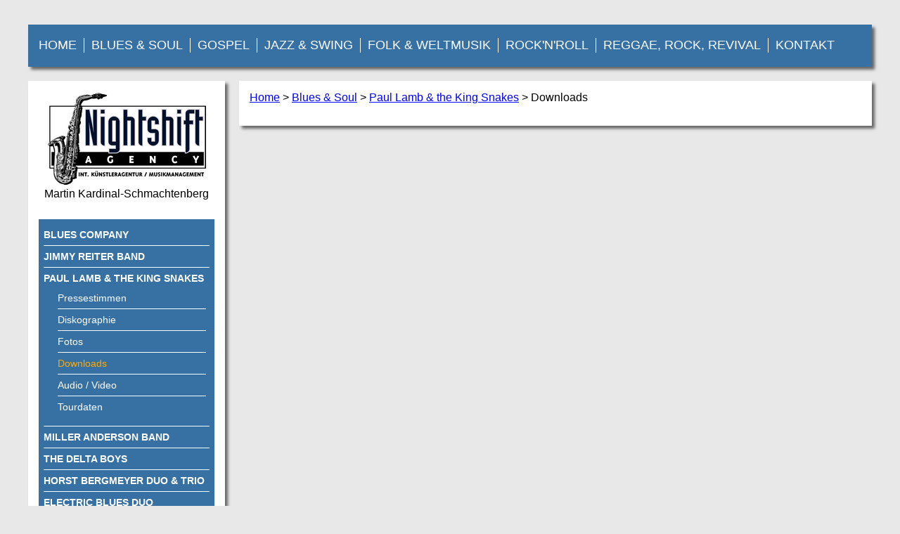

--- FILE ---
content_type: text/html; charset=UTF-8
request_url: https://nightshift-promotion.de/161.html?file=files/artists/blues/Paul%20Lamb%20%26%20the%20King%20Snakes/Pressefoto%202%20Paul%20Lamb.jpg&cid=276
body_size: 2220
content:
<!DOCTYPE html>
<html lang="de">
<head>

      <meta charset="UTF-8">
    <title>Downloads - Nightshift Agency</title>
    <base href="https://nightshift-promotion.de/">

          <meta name="robots" content="index,follow">
      <meta name="description" content="">
      <meta name="generator" content="Contao Open Source CMS">
    
    
    <meta name="viewport" content="width=device-width,initial-scale=1.0">
    <style>#wrapper{width:1200px;margin:0 auto}#header{height:60px}#left{width:300px;right:300px}#container{padding-left:300px}#footer{height:40px}</style>
    <link rel="stylesheet" href="assets/css/layout.min.css,responsive.min.css,icons.min.css,mediabox-black.m...-1c088df6.css">        <script src="assets/js/mootools.min.js-994f6b89.js"></script>  
</head>
<body id="top">

      
    <div id="wrapper">

                        <header id="header">
            <div class="inside">
              
<!-- indexer::stop -->
<nav class="mod_navigation block">

  
  <a href="161.html?file=files/artists/blues/Paul%20Lamb%20%26%20the%20King%20Snakes/Pressefoto%202%20Paul%20Lamb.jpg&amp;cid=276#skipNavigation3" class="invisible">Navigation überspringen</a>

  
<ul class="level_1">
            <li class="first"><a href="home.html" title="Home" class="first">Home</a></li>
                <li class="trail"><a href="bluesboogiesoul.html" title="Blues &amp; Soul" class="trail">Blues & Soul</a></li>
                <li><a href="gospel.html" title="Gospel">Gospel</a></li>
                <li><a href="jazzswing.html" title="Jazz &amp; Swing">Jazz & Swing</a></li>
                <li><a href="folkloreweltmusic.html" title="Folk &amp; Weltmusik">Folk & Weltmusik</a></li>
                <li><a href="rockn-roll.html" title="Rock&#039;n&#039;Roll">Rock'n'Roll</a></li>
                <li><a href="Reggae-_Rock-_Revivalbands.html" title="Reggae-, Rock-, Revivalbands">Reggae, Rock, Revival</a></li>
                <li class="last"><a href="kontakt.html" title="Kontakt" class="last">Kontakt</a></li>
      </ul>

  <span id="skipNavigation3" class="invisible"></span>

</nav>
<!-- indexer::continue -->
            </div>
          </header>
              
      
              <div id="container">

                      <main id="main">
              <div class="inside">
                
<!-- indexer::stop -->
<div class="mod_breadcrumb block">

        
  
  <ul>
                  <li class="first"><a href="home.html" title="Nightshift Agency">Home</a></li>
                        <li><a href="bluesboogiesoul.html" title="Blues &amp; Soul">Blues & Soul</a></li>
                        <li><a href="paul_lamb_an_the_king_snakes.html" title="Paul Lamb &amp; the King Snakes">Paul Lamb & the King Snakes</a></li>
                        <li class="active last">Downloads</li>
            </ul>


</div>
<!-- indexer::continue -->
              </div>
                          </main>
          
                                    <aside id="left">
                <div class="inside">
                  
<div class="ce_text block" style="margin-bottom:25px; text-align:center;">
<img src="files/images/website/logo225px.png" alt="Nightshift Agency Logo" width="225" height="131">
<br>
Martin Kardinal-Schmachtenberg
<!--
Wulwerstrasse 17<br>
32469 Petershagen-Windheim<br><br>
Tel.: 05705 - 331 99 13<br>
Fax: 05705 - 331 99 14<br>
Mobil: 0170 / 29 25 977<br>
email info@nightshift-agency.de
-->
</div>

<!-- indexer::stop -->
<nav class="mod_navigation block">

  
  <a href="161.html?file=files/artists/blues/Paul%20Lamb%20%26%20the%20King%20Snakes/Pressefoto%202%20Paul%20Lamb.jpg&amp;cid=276#skipNavigation4" class="invisible">Navigation überspringen</a>

  
<ul class="level_1">
            <li class="first"><a href="blues-company.html" title="Blues Company" class="first">Blues Company</a></li>
                <li><a href="jimmyreiterband.html" title="Jimmy Reiter Band">Jimmy Reiter Band</a></li>
                <li class="submenu trail"><a href="paul_lamb_an_the_king_snakes.html" title="Paul Lamb &amp; the King Snakes" class="submenu trail" aria-haspopup="true">Paul Lamb & the King Snakes</a>
<ul class="level_2">
            <li class="sibling first"><a href="158.html" title="Pressestimmen" class="sibling first">Pressestimmen</a></li>
                <li class="sibling"><a href="159.html" title="Diskographie" class="sibling">Diskographie</a></li>
                <li class="sibling"><a href="160.html" title="Fotos" class="sibling">Fotos</a></li>
                <li class="active"><strong class="active">Downloads</strong></li>
                <li class="sibling"><a href="162.html" title="Audio / Video" class="sibling">Audio / Video</a></li>
                <li class="sibling last"><a href="163.html" title="Tourdaten" class="sibling last">Tourdaten</a></li>
      </ul>
</li>
                <li><a href="miller-anderson-band.html" title="Miller Anderson Band">Miller Anderson Band</a></li>
                <li><a href="the-delta-boys.html" title="The Delta Boys">The Delta Boys</a></li>
                <li><a href="Horst_Bergmeyer_Duo_Trio.html" title="Horst Bergmeyer Duo &amp; Trio">Horst Bergmeyer Duo & Trio</a></li>
                <li class="last"><a href="electric-blues-duo.html" title="Electric Blues Duo" class="last">Electric Blues Duo</a></li>
      </ul>

  <span id="skipNavigation4" class="invisible"></span>

</nav>
<!-- indexer::continue -->
                </div>
              </aside>
                      
                                
        </div>
      
      
                        <footer id="footer">
            <div class="inside">
              
© 2026 Nightshift Agency - Martin Kardinal-Schmachtenberg - Tel.: 05705 - 331 99 13 - Mobil: 0170 - 29 25 977 - <a href="mailto:info@nightshift-agency.de">info@nightshift-agency.de</a>            </div>
          </footer>
              
    </div>

      
  
<script src="assets/mediabox/js/mediabox.min.js?v=1.5.5"></script>
<script>
  window.addEvent('domready', function() {
    var $ = document.id;
    $$('a[data-lightbox]').mediabox({
      // Put custom options here
      clickBlock: false
    }, function(el) {
      return [el.href, el.title, el.getAttribute('data-lightbox')];
    }, function(el) {
      var data = this.getAttribute('data-lightbox').split(' ');
      return (this == el) || (data[0] && el.getAttribute('data-lightbox').match(data[0]));
    });
    $('mbMedia').addEvent('swipe', function(e) {
      (e.direction == 'left') ? $('mbNextLink').fireEvent('click') : $('mbPrevLink').fireEvent('click');
    });
  });
</script>
  <script type="application/ld+json">
[
    {
        "@context": "https:\/\/schema.org",
        "@graph": [
            {
                "@type": "WebPage"
            },
            {
                "@type": "BreadcrumbList",
                "itemListElement": [
                    {
                        "@type": "ListItem",
                        "item": {
                            "@id": "home.html",
                            "name": "Home"
                        },
                        "position": 1
                    },
                    {
                        "@type": "ListItem",
                        "item": {
                            "@id": "bluesboogiesoul.html",
                            "name": "Blues & Soul"
                        },
                        "position": 2
                    },
                    {
                        "@type": "ListItem",
                        "item": {
                            "@id": "paul_lamb_an_the_king_snakes.html",
                            "name": "Paul Lamb & the King Snakes"
                        },
                        "position": 3
                    },
                    {
                        "@type": "ListItem",
                        "item": {
                            "@id": "161.html",
                            "name": "Downloads"
                        },
                        "position": 4
                    }
                ]
            }
        ]
    },
    {
        "@context": "https:\/\/schema.contao.org",
        "@graph": [
            {
                "@type": "Page",
                "fePreview": false,
                "groups": [],
                "noSearch": false,
                "pageId": 161,
                "protected": false,
                "title": "Downloads"
            }
        ]
    }
]
</script></body>
</html>